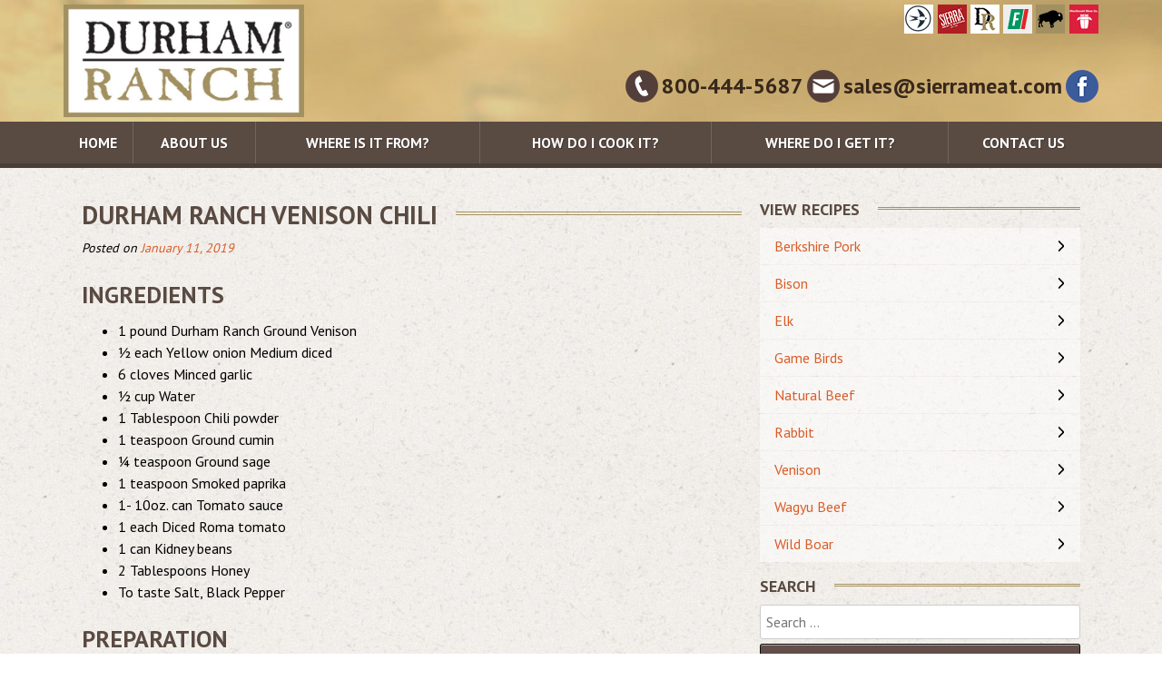

--- FILE ---
content_type: text/html; charset=UTF-8
request_url: https://durhamranch.com/2019/01/11/durham-ranch-venison-chili/
body_size: 9678
content:
<!DOCTYPE html>
<html lang="en-US">
<head>
	<meta charset="UTF-8">
	<meta http-equiv="x-ua-compatible" content="ie=edge">
	<meta name="viewport" content="width=device-width, initial-scale=1">
	<link href="https://durhamranch.com/wp-content/themes/durhamranch/images/layout/favicon.ico" rel="shortcut icon">
	<link href="https://durhamranch.com/wp-content/themes/durhamranch/images/layout/favicon.png" rel="icon" type="image/png">
	<link href="https://durhamranch.com/wp-content/themes/durhamranch/images/layout/apple-touch-icon.png" rel="apple-touch-icon">
	<link rel="profile" href="http://gmpg.org/xfn/11">
	<link rel="pingback" href="https://durhamranch.com/xmlrpc.php">
	<meta name='robots' content='index, follow, max-image-preview:large, max-snippet:-1, max-video-preview:-1' />

	<!-- This site is optimized with the Yoast SEO plugin v26.7 - https://yoast.com/wordpress/plugins/seo/ -->
	<title>Durham Ranch Venison Chili - DurhamRanch.com</title>
	<link rel="canonical" href="https://durhamranch.com/2019/01/11/durham-ranch-venison-chili/" />
	<meta property="og:locale" content="en_US" />
	<meta property="og:type" content="article" />
	<meta property="og:title" content="Durham Ranch Venison Chili - DurhamRanch.com" />
	<meta property="og:description" content="INGREDIENTS 1 pound Durham Ranch Ground Venison ½ each Yellow onion Medium diced 6 cloves Minced garlic ½ cup Water 1 Tablespoon Chili powder 1 teaspoon Ground cumin ¼ teaspoon Ground sage 1 teaspoon Smoked paprika 1- 10oz. can Tomato sauce 1 each Diced Roma tomato 1 can Kidney beans 2 Tablespoons Honey To taste [&hellip;]" />
	<meta property="og:url" content="https://durhamranch.com/2019/01/11/durham-ranch-venison-chili/" />
	<meta property="og:site_name" content="DurhamRanch.com" />
	<meta property="article:publisher" content="https://www.facebook.com/DurhamRanchMeats/" />
	<meta property="article:published_time" content="2019-01-11T18:58:22+00:00" />
	<meta property="article:modified_time" content="2019-09-04T18:35:27+00:00" />
	<meta property="og:image" content="https://durhamranch.com/wp-content/uploads/2016/03/wagon-wheel-3.jpg" />
	<meta property="og:image:width" content="1500" />
	<meta property="og:image:height" content="1144" />
	<meta property="og:image:type" content="image/jpeg" />
	<meta name="author" content="wp@dhali.com" />
	<meta name="twitter:card" content="summary_large_image" />
	<meta name="twitter:creator" content="@DurhamRanch" />
	<meta name="twitter:site" content="@DurhamRanch" />
	<meta name="twitter:label1" content="Written by" />
	<meta name="twitter:data1" content="wp@dhali.com" />
	<meta name="twitter:label2" content="Est. reading time" />
	<meta name="twitter:data2" content="1 minute" />
	<script type="application/ld+json" class="yoast-schema-graph">{"@context":"https://schema.org","@graph":[{"@type":"Article","@id":"https://durhamranch.com/2019/01/11/durham-ranch-venison-chili/#article","isPartOf":{"@id":"https://durhamranch.com/2019/01/11/durham-ranch-venison-chili/"},"author":{"name":"wp@dhali.com","@id":"https://durhamranch.com/#/schema/person/1a9686f4f373965e2c6bff8149905ba2"},"headline":"Durham Ranch Venison Chili","datePublished":"2019-01-11T18:58:22+00:00","dateModified":"2019-09-04T18:35:27+00:00","mainEntityOfPage":{"@id":"https://durhamranch.com/2019/01/11/durham-ranch-venison-chili/"},"wordCount":217,"publisher":{"@id":"https://durhamranch.com/#organization"},"articleSection":["Recipes","Venison"],"inLanguage":"en-US"},{"@type":"WebPage","@id":"https://durhamranch.com/2019/01/11/durham-ranch-venison-chili/","url":"https://durhamranch.com/2019/01/11/durham-ranch-venison-chili/","name":"Durham Ranch Venison Chili - DurhamRanch.com","isPartOf":{"@id":"https://durhamranch.com/#website"},"datePublished":"2019-01-11T18:58:22+00:00","dateModified":"2019-09-04T18:35:27+00:00","breadcrumb":{"@id":"https://durhamranch.com/2019/01/11/durham-ranch-venison-chili/#breadcrumb"},"inLanguage":"en-US","potentialAction":[{"@type":"ReadAction","target":["https://durhamranch.com/2019/01/11/durham-ranch-venison-chili/"]}]},{"@type":"BreadcrumbList","@id":"https://durhamranch.com/2019/01/11/durham-ranch-venison-chili/#breadcrumb","itemListElement":[{"@type":"ListItem","position":1,"name":"Home","item":"https://durhamranch.com/"},{"@type":"ListItem","position":2,"name":"Blog","item":"https://durhamranch.com/blog/"},{"@type":"ListItem","position":3,"name":"Durham Ranch Venison Chili"}]},{"@type":"WebSite","@id":"https://durhamranch.com/#website","url":"https://durhamranch.com/","name":"DurhamRanch.com","description":"Natural And Sustainable Specialty Meats","publisher":{"@id":"https://durhamranch.com/#organization"},"potentialAction":[{"@type":"SearchAction","target":{"@type":"EntryPoint","urlTemplate":"https://durhamranch.com/?s={search_term_string}"},"query-input":{"@type":"PropertyValueSpecification","valueRequired":true,"valueName":"search_term_string"}}],"inLanguage":"en-US"},{"@type":"Organization","@id":"https://durhamranch.com/#organization","name":"Durham Ranch","url":"https://durhamranch.com/","logo":{"@type":"ImageObject","inLanguage":"en-US","@id":"https://durhamranch.com/#/schema/logo/image/","url":"https://durhamranch.com/wp-content/uploads/2016/03/wagon-wheel-3.jpg","contentUrl":"https://durhamranch.com/wp-content/uploads/2016/03/wagon-wheel-3.jpg","width":1500,"height":1144,"caption":"Durham Ranch"},"image":{"@id":"https://durhamranch.com/#/schema/logo/image/"},"sameAs":["https://www.facebook.com/DurhamRanchMeats/","https://x.com/DurhamRanch","http://durhamranch"]},{"@type":"Person","@id":"https://durhamranch.com/#/schema/person/1a9686f4f373965e2c6bff8149905ba2","name":"wp@dhali.com","image":{"@type":"ImageObject","inLanguage":"en-US","@id":"https://durhamranch.com/#/schema/person/image/","url":"https://secure.gravatar.com/avatar/7cfb14c0e6d85d60757ce807b557f7d9c63485b7f7814f982ef5f5b0af66a358?s=96&d=mm&r=g","contentUrl":"https://secure.gravatar.com/avatar/7cfb14c0e6d85d60757ce807b557f7d9c63485b7f7814f982ef5f5b0af66a358?s=96&d=mm&r=g","caption":"wp@dhali.com"},"url":"https://durhamranch.com/author/wpdhali-com/"}]}</script>
	<!-- / Yoast SEO plugin. -->


<link rel='dns-prefetch' href='//maxcdn.bootstrapcdn.com' />
<link rel='dns-prefetch' href='//fonts.googleapis.com' />
<link rel="alternate" type="application/rss+xml" title="DurhamRanch.com &raquo; Feed" href="https://durhamranch.com/feed/" />
<link rel="alternate" type="application/rss+xml" title="DurhamRanch.com &raquo; Comments Feed" href="https://durhamranch.com/comments/feed/" />
<link rel="alternate" title="oEmbed (JSON)" type="application/json+oembed" href="https://durhamranch.com/wp-json/oembed/1.0/embed?url=https%3A%2F%2Fdurhamranch.com%2F2019%2F01%2F11%2Fdurham-ranch-venison-chili%2F" />
<link rel="alternate" title="oEmbed (XML)" type="text/xml+oembed" href="https://durhamranch.com/wp-json/oembed/1.0/embed?url=https%3A%2F%2Fdurhamranch.com%2F2019%2F01%2F11%2Fdurham-ranch-venison-chili%2F&#038;format=xml" />
<style id='wp-img-auto-sizes-contain-inline-css' type='text/css'>
img:is([sizes=auto i],[sizes^="auto," i]){contain-intrinsic-size:3000px 1500px}
/*# sourceURL=wp-img-auto-sizes-contain-inline-css */
</style>
<style id='wp-emoji-styles-inline-css' type='text/css'>

	img.wp-smiley, img.emoji {
		display: inline !important;
		border: none !important;
		box-shadow: none !important;
		height: 1em !important;
		width: 1em !important;
		margin: 0 0.07em !important;
		vertical-align: -0.1em !important;
		background: none !important;
		padding: 0 !important;
	}
/*# sourceURL=wp-emoji-styles-inline-css */
</style>
<style id='wp-block-library-inline-css' type='text/css'>
:root{--wp-block-synced-color:#7a00df;--wp-block-synced-color--rgb:122,0,223;--wp-bound-block-color:var(--wp-block-synced-color);--wp-editor-canvas-background:#ddd;--wp-admin-theme-color:#007cba;--wp-admin-theme-color--rgb:0,124,186;--wp-admin-theme-color-darker-10:#006ba1;--wp-admin-theme-color-darker-10--rgb:0,107,160.5;--wp-admin-theme-color-darker-20:#005a87;--wp-admin-theme-color-darker-20--rgb:0,90,135;--wp-admin-border-width-focus:2px}@media (min-resolution:192dpi){:root{--wp-admin-border-width-focus:1.5px}}.wp-element-button{cursor:pointer}:root .has-very-light-gray-background-color{background-color:#eee}:root .has-very-dark-gray-background-color{background-color:#313131}:root .has-very-light-gray-color{color:#eee}:root .has-very-dark-gray-color{color:#313131}:root .has-vivid-green-cyan-to-vivid-cyan-blue-gradient-background{background:linear-gradient(135deg,#00d084,#0693e3)}:root .has-purple-crush-gradient-background{background:linear-gradient(135deg,#34e2e4,#4721fb 50%,#ab1dfe)}:root .has-hazy-dawn-gradient-background{background:linear-gradient(135deg,#faaca8,#dad0ec)}:root .has-subdued-olive-gradient-background{background:linear-gradient(135deg,#fafae1,#67a671)}:root .has-atomic-cream-gradient-background{background:linear-gradient(135deg,#fdd79a,#004a59)}:root .has-nightshade-gradient-background{background:linear-gradient(135deg,#330968,#31cdcf)}:root .has-midnight-gradient-background{background:linear-gradient(135deg,#020381,#2874fc)}:root{--wp--preset--font-size--normal:16px;--wp--preset--font-size--huge:42px}.has-regular-font-size{font-size:1em}.has-larger-font-size{font-size:2.625em}.has-normal-font-size{font-size:var(--wp--preset--font-size--normal)}.has-huge-font-size{font-size:var(--wp--preset--font-size--huge)}.has-text-align-center{text-align:center}.has-text-align-left{text-align:left}.has-text-align-right{text-align:right}.has-fit-text{white-space:nowrap!important}#end-resizable-editor-section{display:none}.aligncenter{clear:both}.items-justified-left{justify-content:flex-start}.items-justified-center{justify-content:center}.items-justified-right{justify-content:flex-end}.items-justified-space-between{justify-content:space-between}.screen-reader-text{border:0;clip-path:inset(50%);height:1px;margin:-1px;overflow:hidden;padding:0;position:absolute;width:1px;word-wrap:normal!important}.screen-reader-text:focus{background-color:#ddd;clip-path:none;color:#444;display:block;font-size:1em;height:auto;left:5px;line-height:normal;padding:15px 23px 14px;text-decoration:none;top:5px;width:auto;z-index:100000}html :where(.has-border-color){border-style:solid}html :where([style*=border-top-color]){border-top-style:solid}html :where([style*=border-right-color]){border-right-style:solid}html :where([style*=border-bottom-color]){border-bottom-style:solid}html :where([style*=border-left-color]){border-left-style:solid}html :where([style*=border-width]){border-style:solid}html :where([style*=border-top-width]){border-top-style:solid}html :where([style*=border-right-width]){border-right-style:solid}html :where([style*=border-bottom-width]){border-bottom-style:solid}html :where([style*=border-left-width]){border-left-style:solid}html :where(img[class*=wp-image-]){height:auto;max-width:100%}:where(figure){margin:0 0 1em}html :where(.is-position-sticky){--wp-admin--admin-bar--position-offset:var(--wp-admin--admin-bar--height,0px)}@media screen and (max-width:600px){html :where(.is-position-sticky){--wp-admin--admin-bar--position-offset:0px}}

/*# sourceURL=wp-block-library-inline-css */
</style><style id='global-styles-inline-css' type='text/css'>
:root{--wp--preset--aspect-ratio--square: 1;--wp--preset--aspect-ratio--4-3: 4/3;--wp--preset--aspect-ratio--3-4: 3/4;--wp--preset--aspect-ratio--3-2: 3/2;--wp--preset--aspect-ratio--2-3: 2/3;--wp--preset--aspect-ratio--16-9: 16/9;--wp--preset--aspect-ratio--9-16: 9/16;--wp--preset--color--black: #000000;--wp--preset--color--cyan-bluish-gray: #abb8c3;--wp--preset--color--white: #ffffff;--wp--preset--color--pale-pink: #f78da7;--wp--preset--color--vivid-red: #cf2e2e;--wp--preset--color--luminous-vivid-orange: #ff6900;--wp--preset--color--luminous-vivid-amber: #fcb900;--wp--preset--color--light-green-cyan: #7bdcb5;--wp--preset--color--vivid-green-cyan: #00d084;--wp--preset--color--pale-cyan-blue: #8ed1fc;--wp--preset--color--vivid-cyan-blue: #0693e3;--wp--preset--color--vivid-purple: #9b51e0;--wp--preset--gradient--vivid-cyan-blue-to-vivid-purple: linear-gradient(135deg,rgb(6,147,227) 0%,rgb(155,81,224) 100%);--wp--preset--gradient--light-green-cyan-to-vivid-green-cyan: linear-gradient(135deg,rgb(122,220,180) 0%,rgb(0,208,130) 100%);--wp--preset--gradient--luminous-vivid-amber-to-luminous-vivid-orange: linear-gradient(135deg,rgb(252,185,0) 0%,rgb(255,105,0) 100%);--wp--preset--gradient--luminous-vivid-orange-to-vivid-red: linear-gradient(135deg,rgb(255,105,0) 0%,rgb(207,46,46) 100%);--wp--preset--gradient--very-light-gray-to-cyan-bluish-gray: linear-gradient(135deg,rgb(238,238,238) 0%,rgb(169,184,195) 100%);--wp--preset--gradient--cool-to-warm-spectrum: linear-gradient(135deg,rgb(74,234,220) 0%,rgb(151,120,209) 20%,rgb(207,42,186) 40%,rgb(238,44,130) 60%,rgb(251,105,98) 80%,rgb(254,248,76) 100%);--wp--preset--gradient--blush-light-purple: linear-gradient(135deg,rgb(255,206,236) 0%,rgb(152,150,240) 100%);--wp--preset--gradient--blush-bordeaux: linear-gradient(135deg,rgb(254,205,165) 0%,rgb(254,45,45) 50%,rgb(107,0,62) 100%);--wp--preset--gradient--luminous-dusk: linear-gradient(135deg,rgb(255,203,112) 0%,rgb(199,81,192) 50%,rgb(65,88,208) 100%);--wp--preset--gradient--pale-ocean: linear-gradient(135deg,rgb(255,245,203) 0%,rgb(182,227,212) 50%,rgb(51,167,181) 100%);--wp--preset--gradient--electric-grass: linear-gradient(135deg,rgb(202,248,128) 0%,rgb(113,206,126) 100%);--wp--preset--gradient--midnight: linear-gradient(135deg,rgb(2,3,129) 0%,rgb(40,116,252) 100%);--wp--preset--font-size--small: 13px;--wp--preset--font-size--medium: 20px;--wp--preset--font-size--large: 36px;--wp--preset--font-size--x-large: 42px;--wp--preset--spacing--20: 0.44rem;--wp--preset--spacing--30: 0.67rem;--wp--preset--spacing--40: 1rem;--wp--preset--spacing--50: 1.5rem;--wp--preset--spacing--60: 2.25rem;--wp--preset--spacing--70: 3.38rem;--wp--preset--spacing--80: 5.06rem;--wp--preset--shadow--natural: 6px 6px 9px rgba(0, 0, 0, 0.2);--wp--preset--shadow--deep: 12px 12px 50px rgba(0, 0, 0, 0.4);--wp--preset--shadow--sharp: 6px 6px 0px rgba(0, 0, 0, 0.2);--wp--preset--shadow--outlined: 6px 6px 0px -3px rgb(255, 255, 255), 6px 6px rgb(0, 0, 0);--wp--preset--shadow--crisp: 6px 6px 0px rgb(0, 0, 0);}:where(.is-layout-flex){gap: 0.5em;}:where(.is-layout-grid){gap: 0.5em;}body .is-layout-flex{display: flex;}.is-layout-flex{flex-wrap: wrap;align-items: center;}.is-layout-flex > :is(*, div){margin: 0;}body .is-layout-grid{display: grid;}.is-layout-grid > :is(*, div){margin: 0;}:where(.wp-block-columns.is-layout-flex){gap: 2em;}:where(.wp-block-columns.is-layout-grid){gap: 2em;}:where(.wp-block-post-template.is-layout-flex){gap: 1.25em;}:where(.wp-block-post-template.is-layout-grid){gap: 1.25em;}.has-black-color{color: var(--wp--preset--color--black) !important;}.has-cyan-bluish-gray-color{color: var(--wp--preset--color--cyan-bluish-gray) !important;}.has-white-color{color: var(--wp--preset--color--white) !important;}.has-pale-pink-color{color: var(--wp--preset--color--pale-pink) !important;}.has-vivid-red-color{color: var(--wp--preset--color--vivid-red) !important;}.has-luminous-vivid-orange-color{color: var(--wp--preset--color--luminous-vivid-orange) !important;}.has-luminous-vivid-amber-color{color: var(--wp--preset--color--luminous-vivid-amber) !important;}.has-light-green-cyan-color{color: var(--wp--preset--color--light-green-cyan) !important;}.has-vivid-green-cyan-color{color: var(--wp--preset--color--vivid-green-cyan) !important;}.has-pale-cyan-blue-color{color: var(--wp--preset--color--pale-cyan-blue) !important;}.has-vivid-cyan-blue-color{color: var(--wp--preset--color--vivid-cyan-blue) !important;}.has-vivid-purple-color{color: var(--wp--preset--color--vivid-purple) !important;}.has-black-background-color{background-color: var(--wp--preset--color--black) !important;}.has-cyan-bluish-gray-background-color{background-color: var(--wp--preset--color--cyan-bluish-gray) !important;}.has-white-background-color{background-color: var(--wp--preset--color--white) !important;}.has-pale-pink-background-color{background-color: var(--wp--preset--color--pale-pink) !important;}.has-vivid-red-background-color{background-color: var(--wp--preset--color--vivid-red) !important;}.has-luminous-vivid-orange-background-color{background-color: var(--wp--preset--color--luminous-vivid-orange) !important;}.has-luminous-vivid-amber-background-color{background-color: var(--wp--preset--color--luminous-vivid-amber) !important;}.has-light-green-cyan-background-color{background-color: var(--wp--preset--color--light-green-cyan) !important;}.has-vivid-green-cyan-background-color{background-color: var(--wp--preset--color--vivid-green-cyan) !important;}.has-pale-cyan-blue-background-color{background-color: var(--wp--preset--color--pale-cyan-blue) !important;}.has-vivid-cyan-blue-background-color{background-color: var(--wp--preset--color--vivid-cyan-blue) !important;}.has-vivid-purple-background-color{background-color: var(--wp--preset--color--vivid-purple) !important;}.has-black-border-color{border-color: var(--wp--preset--color--black) !important;}.has-cyan-bluish-gray-border-color{border-color: var(--wp--preset--color--cyan-bluish-gray) !important;}.has-white-border-color{border-color: var(--wp--preset--color--white) !important;}.has-pale-pink-border-color{border-color: var(--wp--preset--color--pale-pink) !important;}.has-vivid-red-border-color{border-color: var(--wp--preset--color--vivid-red) !important;}.has-luminous-vivid-orange-border-color{border-color: var(--wp--preset--color--luminous-vivid-orange) !important;}.has-luminous-vivid-amber-border-color{border-color: var(--wp--preset--color--luminous-vivid-amber) !important;}.has-light-green-cyan-border-color{border-color: var(--wp--preset--color--light-green-cyan) !important;}.has-vivid-green-cyan-border-color{border-color: var(--wp--preset--color--vivid-green-cyan) !important;}.has-pale-cyan-blue-border-color{border-color: var(--wp--preset--color--pale-cyan-blue) !important;}.has-vivid-cyan-blue-border-color{border-color: var(--wp--preset--color--vivid-cyan-blue) !important;}.has-vivid-purple-border-color{border-color: var(--wp--preset--color--vivid-purple) !important;}.has-vivid-cyan-blue-to-vivid-purple-gradient-background{background: var(--wp--preset--gradient--vivid-cyan-blue-to-vivid-purple) !important;}.has-light-green-cyan-to-vivid-green-cyan-gradient-background{background: var(--wp--preset--gradient--light-green-cyan-to-vivid-green-cyan) !important;}.has-luminous-vivid-amber-to-luminous-vivid-orange-gradient-background{background: var(--wp--preset--gradient--luminous-vivid-amber-to-luminous-vivid-orange) !important;}.has-luminous-vivid-orange-to-vivid-red-gradient-background{background: var(--wp--preset--gradient--luminous-vivid-orange-to-vivid-red) !important;}.has-very-light-gray-to-cyan-bluish-gray-gradient-background{background: var(--wp--preset--gradient--very-light-gray-to-cyan-bluish-gray) !important;}.has-cool-to-warm-spectrum-gradient-background{background: var(--wp--preset--gradient--cool-to-warm-spectrum) !important;}.has-blush-light-purple-gradient-background{background: var(--wp--preset--gradient--blush-light-purple) !important;}.has-blush-bordeaux-gradient-background{background: var(--wp--preset--gradient--blush-bordeaux) !important;}.has-luminous-dusk-gradient-background{background: var(--wp--preset--gradient--luminous-dusk) !important;}.has-pale-ocean-gradient-background{background: var(--wp--preset--gradient--pale-ocean) !important;}.has-electric-grass-gradient-background{background: var(--wp--preset--gradient--electric-grass) !important;}.has-midnight-gradient-background{background: var(--wp--preset--gradient--midnight) !important;}.has-small-font-size{font-size: var(--wp--preset--font-size--small) !important;}.has-medium-font-size{font-size: var(--wp--preset--font-size--medium) !important;}.has-large-font-size{font-size: var(--wp--preset--font-size--large) !important;}.has-x-large-font-size{font-size: var(--wp--preset--font-size--x-large) !important;}
/*# sourceURL=global-styles-inline-css */
</style>

<style id='classic-theme-styles-inline-css' type='text/css'>
/*! This file is auto-generated */
.wp-block-button__link{color:#fff;background-color:#32373c;border-radius:9999px;box-shadow:none;text-decoration:none;padding:calc(.667em + 2px) calc(1.333em + 2px);font-size:1.125em}.wp-block-file__button{background:#32373c;color:#fff;text-decoration:none}
/*# sourceURL=/wp-includes/css/classic-themes.min.css */
</style>
<link rel='stylesheet' id='cff-css' href='https://durhamranch.com/wp-content/plugins/custom-facebook-feed-pro/css/cff-style.css?ver=2.6.8.1' type='text/css' media='all' />
<link rel='stylesheet' id='cff-font-awesome-css' href='https://maxcdn.bootstrapcdn.com/font-awesome/4.5.0/css/font-awesome.min.css?ver=4.5.0' type='text/css' media='all' />
<link rel='stylesheet' id='durham-style-css' href='https://durhamranch.com/wp-content/themes/durhamranch/style.css?ver=8869fa5ae5f6564711238fece677cf05' type='text/css' media='all' />
<link rel='stylesheet' id='grid-css-css' href='https://durhamranch.com/wp-content/themes/durhamranch/css/simplegrid.css?ver=8869fa5ae5f6564711238fece677cf05' type='text/css' media='all' />
<link rel='stylesheet' id='custom-css-css' href='https://durhamranch.com/wp-content/themes/durhamranch/css/styles.css?ver=8869fa5ae5f6564711238fece677cf05' type='text/css' media='all' />
<link rel='stylesheet' id='menu-css-css' href='https://durhamranch.com/wp-content/themes/durhamranch/css/menu.css?ver=8869fa5ae5f6564711238fece677cf05' type='text/css' media='all' />
<link rel='stylesheet' id='google-font-css' href='//fonts.googleapis.com/css?family=PT+Sans%3A400%2C700&#038;ver=8869fa5ae5f6564711238fece677cf05' type='text/css' media='all' />
<link rel='stylesheet' id='featured-font-css' href='//fonts.googleapis.com/css?family=PT+Serif%3A400%2C700%7COpen+Sans+Condensed%3A300%2C700&#038;ver=8869fa5ae5f6564711238fece677cf05' type='text/css' media='all' />
<script type="text/javascript" src="https://durhamranch.com/wp-includes/js/jquery/jquery.min.js?ver=3.7.1" id="jquery-core-js"></script>
<script type="text/javascript" src="https://durhamranch.com/wp-includes/js/jquery/jquery-migrate.min.js?ver=3.4.1" id="jquery-migrate-js"></script>
<script type="text/javascript" src="https://durhamranch.com/wp-content/themes/durhamranch/js/menu.js?ver=8869fa5ae5f6564711238fece677cf05" id="durham-menu-js"></script>
<link rel="https://api.w.org/" href="https://durhamranch.com/wp-json/" /><link rel="alternate" title="JSON" type="application/json" href="https://durhamranch.com/wp-json/wp/v2/posts/1028" /><link rel="EditURI" type="application/rsd+xml" title="RSD" href="https://durhamranch.com/xmlrpc.php?rsd" />

<link rel='shortlink' href='https://durhamranch.com/?p=1028' />
<!-- Custom Facebook Feed JS vars -->
<script type="text/javascript">
var cffsiteurl = "https://durhamranch.com/wp-content/plugins";
var cffajaxurl = "https://durhamranch.com/wp-admin/admin-ajax.php";
var cffmetatrans = "false";
var cfflinkhashtags = "false";
</script>
<script type="text/javascript">
(function(url){
	if(/(?:Chrome\/26\.0\.1410\.63 Safari\/537\.31|WordfenceTestMonBot)/.test(navigator.userAgent)){ return; }
	var addEvent = function(evt, handler) {
		if (window.addEventListener) {
			document.addEventListener(evt, handler, false);
		} else if (window.attachEvent) {
			document.attachEvent('on' + evt, handler);
		}
	};
	var removeEvent = function(evt, handler) {
		if (window.removeEventListener) {
			document.removeEventListener(evt, handler, false);
		} else if (window.detachEvent) {
			document.detachEvent('on' + evt, handler);
		}
	};
	var evts = 'contextmenu dblclick drag dragend dragenter dragleave dragover dragstart drop keydown keypress keyup mousedown mousemove mouseout mouseover mouseup mousewheel scroll'.split(' ');
	var logHuman = function() {
		if (window.wfLogHumanRan) { return; }
		window.wfLogHumanRan = true;
		var wfscr = document.createElement('script');
		wfscr.type = 'text/javascript';
		wfscr.async = true;
		wfscr.src = url + '&r=' + Math.random();
		(document.getElementsByTagName('head')[0]||document.getElementsByTagName('body')[0]).appendChild(wfscr);
		for (var i = 0; i < evts.length; i++) {
			removeEvent(evts[i], logHuman);
		}
	};
	for (var i = 0; i < evts.length; i++) {
		addEvent(evts[i], logHuman);
	}
})('//durhamranch.com/?wordfence_lh=1&hid=CCD71F4500845D1D688F942B147E3121');
</script><link rel="icon" href="https://durhamranch.com/wp-content/uploads/2022/11/cropped-durham-ranch-32x32.png" sizes="32x32" />
<link rel="icon" href="https://durhamranch.com/wp-content/uploads/2022/11/cropped-durham-ranch-192x192.png" sizes="192x192" />
<link rel="apple-touch-icon" href="https://durhamranch.com/wp-content/uploads/2022/11/cropped-durham-ranch-180x180.png" />
<meta name="msapplication-TileImage" content="https://durhamranch.com/wp-content/uploads/2022/11/cropped-durham-ranch-270x270.png" />
<script>
  (function(i,s,o,g,r,a,m){i['GoogleAnalyticsObject']=r;i[r]=i[r]||function(){
  (i[r].q=i[r].q||[]).push(arguments)},i[r].l=1*new Date();a=s.createElement(o),
  m=s.getElementsByTagName(o)[0];a.async=1;a.src=g;m.parentNode.insertBefore(a,m)
  })(window,document,'script','https://www.google-analytics.com/analytics.js','ga');

  ga('create', 'UA-89738676-1', 'auto');
  ga('send', 'pageview');

</script>

</head>
<body class="wp-singular post-template-default single single-post postid-1028 single-format-standard wp-theme-durhamranch metaslider-plugin">
<div id="page" class="hfeed site">

	<a class="skip-link screen-reader-text" href="#content">Skip to content</a>

	<header id="masthead" class="site-header" role="banner">
		<div class="site-branding">
			<div class="grid">

				<div class="col-3-12">
					<div class="logo">
						<a href="https://durhamranch.com/" rel="home">
							<img src="https://durhamranch.com/wp-content/themes/durhamranch/images/layout/durhamranch-logo.png" alt="DurhamRanch.com">
						</a>
					</div><!-- /.logo -->
				</div><!-- /.grid-col -->

				<div class="sites-wrap align-right hide-on-mobile">
 <ul class="list-sites" >
  <li class="armand-agra">
   <a href="http://armandagra.com//" title="Armand Agra">Armand Agra</a>
  <li class="icon-sierra">
   <a href="http://sierrameat.com/" title="Sierra Meat & Seafood">Sierra Meat & Seafood</a>
</li>
 <li class="icon-durham-ranch">
  <a href="http://durhamranch.com/" title="Durham Ranch">Durham Ranch</a>
 </li>
  <li class="icon-flocchini">
   <a href="http://flocchinisausage.com/" title="Flocchini Family Provisions">Flocchini Family Provisions</a>
</li>
 <li class="icon-durham-bison">
  <a href="http://durhambisonranch.com/" title="Durham Bison Ranch">Durham Bison Ranch</a>
<li class="icon-mac-meat">
  <a href="https://macmeat.com//" title="MacDonald Meat Co">MacDonald Meat Co</a>
   </li>
  </ul>
</div>

					<div class="icons">
						<a href="tel:8004445687" class="tel">800-444-5687</a>
						<a href="mailto:sales@sierrameat.com" class="email">sales@sierrameat.com</a>
						<div class="menu-social-icons-container"><ul id="social-menu" class="menu"><li id="menu-item-8" class="icon-facebook menu-item menu-item-type-custom menu-item-object-custom menu-item-8"><a target="_blank" href="https://www.facebook.com/DurhamRanchMeats/">facebook</a></li>
</ul></div>					</div><!-- /.social icons -->
				</div><!-- /.header right -->

			</div><!-- /.grid -->
		</div><!-- /.site-branding -->

		<nav id="site-navigation" class="main-navigation" role="navigation">
			<div class="menu-trigger">MENU</div><!-- /.menu-trigger -->
			<div class="menu-grid grid">
				<div class="menu-main-navigation-container"><ul id="primary-menu" class="menu"><li id="menu-item-7" class="menu-item menu-item-type-post_type menu-item-object-page menu-item-home menu-item-7"><a href="https://durhamranch.com/">Home</a></li>
<li id="menu-item-212" class="menu-item menu-item-type-post_type menu-item-object-page menu-item-212"><a href="https://durhamranch.com/about-us/">About Us</a></li>
<li id="menu-item-149" class="menu-item menu-item-type-post_type menu-item-object-page menu-item-149"><a href="https://durhamranch.com/where-is-it-from/">Where is it from?</a></li>
<li id="menu-item-152" class="menu-item menu-item-type-post_type menu-item-object-page menu-item-152"><a href="https://durhamranch.com/how-do-i-cook-it/">How do I cook it?</a></li>
<li id="menu-item-155" class="menu-item menu-item-type-post_type menu-item-object-page menu-item-155"><a href="https://durhamranch.com/where-do-i-get-it/">Where do I get it?</a></li>
<li id="menu-item-34" class="menu-item menu-item-type-post_type menu-item-object-page menu-item-34"><a href="https://durhamranch.com/contact-us/">Contact Us</a></li>
</ul></div>			</div><!-- /.grid -->
		</nav><!-- #site-navigation -->

	</header><!-- #masthead -->

<div id="content" class="site-content">
	
	<div id="primary" class="content-area">
		<main id="main" class="site-main" role="main">
			<div class="main-container">
				<div class="grid grid-pad">
					<div class="col-8-12">
					
						
<article id="post-1028" class="post-1028 post type-post status-publish format-standard hentry category-recipes category-venison">
	<header class="entry-header">
		<h1 class="divider-heading entry-title"><span>Durham Ranch Venison Chili</span></h1>
		<div class="entry-meta">
			<span class="posted-on">Posted on <a href="https://durhamranch.com/2019/01/11/durham-ranch-venison-chili/" rel="bookmark"><time class="entry-date published" datetime="2019-01-11T10:58:22-08:00">January 11, 2019</time><time class="updated" datetime="2019-09-04T11:35:27-07:00">September 4, 2019</time></a></span>		</div><!-- .entry-meta -->
	</header><!-- .entry-header -->

	<div class="entry-content">
		<h2>INGREDIENTS</h2>
<ul>
<li>1 pound Durham Ranch Ground Venison</li>
<li>½ each Yellow onion Medium diced</li>
<li>6 cloves Minced garlic</li>
<li>½ cup Water</li>
<li>1 Tablespoon Chili powder</li>
<li>1 teaspoon Ground cumin</li>
<li>¼ teaspoon Ground sage</li>
<li>1 teaspoon Smoked paprika</li>
<li>1- 10oz. can Tomato sauce</li>
<li>1 each Diced Roma tomato</li>
<li>1 can Kidney beans</li>
<li>2 Tablespoons Honey</li>
<li>To taste Salt, Black Pepper</li>
</ul>
<h2>PREPARATION</h2>
<ol>
<li>In a medium sauce pot bring up to a medium high heat, drizzle some oil just to coat the bottom of pot.</li>
<li>Add in Durham Ranch Ground Venison and stir so it doesn’t stick to the bottom. Cook till evenly browned.</li>
<li>Add in diced yellow onion and garlic and sweat till translucent. Reduce temperature to medium and add the water, tomato sauce, and liquid from Kidney bean can. Let cook at a low rolling bubble to soften ground Venison. Approximately 30 min or until liquid is reduced by ¾.</li>
<li>Add in chili powder, ground cumin, ground sage, smoked paprika, kidney beans, diced tomatoes, and honey.</li>
<li>Reduce on a medium low heat till desired thickness. Approx. 1/2 hr.</li>
<li>Season with black ground pepper and salt.</li>
<li>Garnish optional: scallions, cheddar cheese, diced red onion, shredded parmesan cheese, crackers.</li>
</ol>
<p><strong>*Deglaze:</strong> dilute meat sediments in pan in order to make as sauce, typically using wine.</p>
<p><strong>*Caramelize:</strong> converting into caramel through heating; cooking to develop the nutty and brown color of caramel.</p>
			</div><!-- .entry-content -->

	<footer class="entry-footer">
		<span class="cat-links">Posted in <a href="https://durhamranch.com/category/recipes/" rel="category tag">Recipes</a>, <a href="https://durhamranch.com/category/recipes/venison/" rel="category tag">Venison</a></span>	</footer><!-- .entry-footer -->
</article><!-- #post-## -->


						
						
					
					</div> <!-- /.grid-col -->

					<div class="col-4-12">
						<div id="secondary" class="site-sidebar widget-area" role="complementary">


	<h6 class="widget-title divider-heading upper-case"><span>View Recipes</span></h6>
	<ul class="list list-subnav">
		<li><a href="https://durhamranch.com/category/recipes/berkshire-pork/">Berkshire Pork</a></li><li><a href="https://durhamranch.com/category/recipes/bison/">Bison</a></li><li><a href="https://durhamranch.com/category/recipes/elk/">Elk</a></li><li><a href="https://durhamranch.com/category/recipes/game-birds/">Game Birds</a></li><li><a href="https://durhamranch.com/category/recipes/natural-beef/">Natural Beef</a></li><li><a href="https://durhamranch.com/category/recipes/rabbit/">Rabbit</a></li><li><a href="https://durhamranch.com/category/recipes/venison/">Venison</a></li><li><a href="https://durhamranch.com/category/recipes/wagyu-beef/">Wagyu Beef</a></li><li><a href="https://durhamranch.com/category/recipes/wild-boar/">Wild Boar</a></li>	</ul>

	<div id="search-2" class="widget_search widget"><h6 class="widget-title divider-heading upper-case"><span>Search</span></h6><form role="search" method="get" class="search-form" action="https://durhamranch.com/">
				<label>
					<span class="screen-reader-text">Search for:</span>
					<input type="search" class="search-field" placeholder="Search &hellip;" value="" name="s" />
				</label>
				<input type="submit" class="search-submit" value="Search" />
			</form></div></div><!-- #secondary -->
					</div> <!-- /.grid-col -->

				</div> <!-- /.grid -->
			</div> <!-- #main container -->
		</main><!-- #main -->
	</div><!-- #primary -->
</div><!-- #content -->

	<footer id="colophon" class="site-footer" role="contentinfo">

		<div class="grid grid-pad footer_top">
			<div class="col-1-3">
				 &nbsp;
			</div>
						<div class="social-menu col-2-3" style="padding-bottom: 5px;">
				<div class="menu-social-icons-container"><ul id="social-menu" class="menu"><li class="icon-facebook menu-item menu-item-type-custom menu-item-object-custom menu-item-8"><a target="_blank" href="https://www.facebook.com/DurhamRanchMeats/">facebook</a></li>
</ul></div>			</div><!-- /.grid-col -->
		</div><!-- /.footer_top -->
		<div class="grid grid-pad footer_middle">
			<div id="text-2" class="contact-info-wrap widget col-1-3 widget_text"><h5 class="widget-title">Order Durham Ranch</h5>			<div class="textwidget"><div class="mid_box order_icon">
<strong>Order Coming Soon</strong>
</div></div>
		</div><div id="text-3" class="contact-info-wrap widget col-1-3 widget_text"><h5 class="widget-title">Cook Durham Ranch</h5>			<div class="textwidget"><div class="mid_box cook_icon">
<a href="https://durhamranch.com/category/recipes/"><strong>View Recipes &rarr;</a></strong></div></div>
		</div><div id="text-4" class="contact-info-wrap widget col-1-3 widget_text"><h5 class="widget-title">Enjoy Durham Ranch</h5>			<div class="textwidget"><div class="mid_box enjoy_icon"><a href="https://durhamranch.com/where-do-i-get-it/#restaurants"><strong>View Restaurants &rarr;</a></strong></div></div>
		</div>		</div><!-- /.footer middle grid-col -->
	</footer><!-- #colophon -->

	<div class="site-info">
		<div class="grid grid-pad ">
			<div class="site-copyright col-1-1">
				Copyright &copy; 2026	DurhamRanch.com. All Rights Reserved. Designed by <a href="http://www.dhali.com">Dhali.com</a>
			</div><!-- /.grid-col -->
		</div><!-- /.grid-->
	</div><!--/.site-info -->

	</div><!-- #page -->
		<script type="speculationrules">
{"prefetch":[{"source":"document","where":{"and":[{"href_matches":"/*"},{"not":{"href_matches":["/wp-*.php","/wp-admin/*","/wp-content/uploads/*","/wp-content/*","/wp-content/plugins/*","/wp-content/themes/durhamranch/*","/*\\?(.+)"]}},{"not":{"selector_matches":"a[rel~=\"nofollow\"]"}},{"not":{"selector_matches":".no-prefetch, .no-prefetch a"}}]},"eagerness":"conservative"}]}
</script>
<script type="text/javascript" src="https://durhamranch.com/wp-content/plugins/custom-facebook-feed-pro/js/cff-scripts.js?ver=2.6.8.1" id="cffscripts-js"></script>
<script id="wp-emoji-settings" type="application/json">
{"baseUrl":"https://s.w.org/images/core/emoji/17.0.2/72x72/","ext":".png","svgUrl":"https://s.w.org/images/core/emoji/17.0.2/svg/","svgExt":".svg","source":{"concatemoji":"https://durhamranch.com/wp-includes/js/wp-emoji-release.min.js?ver=8869fa5ae5f6564711238fece677cf05"}}
</script>
<script type="module">
/* <![CDATA[ */
/*! This file is auto-generated */
const a=JSON.parse(document.getElementById("wp-emoji-settings").textContent),o=(window._wpemojiSettings=a,"wpEmojiSettingsSupports"),s=["flag","emoji"];function i(e){try{var t={supportTests:e,timestamp:(new Date).valueOf()};sessionStorage.setItem(o,JSON.stringify(t))}catch(e){}}function c(e,t,n){e.clearRect(0,0,e.canvas.width,e.canvas.height),e.fillText(t,0,0);t=new Uint32Array(e.getImageData(0,0,e.canvas.width,e.canvas.height).data);e.clearRect(0,0,e.canvas.width,e.canvas.height),e.fillText(n,0,0);const a=new Uint32Array(e.getImageData(0,0,e.canvas.width,e.canvas.height).data);return t.every((e,t)=>e===a[t])}function p(e,t){e.clearRect(0,0,e.canvas.width,e.canvas.height),e.fillText(t,0,0);var n=e.getImageData(16,16,1,1);for(let e=0;e<n.data.length;e++)if(0!==n.data[e])return!1;return!0}function u(e,t,n,a){switch(t){case"flag":return n(e,"\ud83c\udff3\ufe0f\u200d\u26a7\ufe0f","\ud83c\udff3\ufe0f\u200b\u26a7\ufe0f")?!1:!n(e,"\ud83c\udde8\ud83c\uddf6","\ud83c\udde8\u200b\ud83c\uddf6")&&!n(e,"\ud83c\udff4\udb40\udc67\udb40\udc62\udb40\udc65\udb40\udc6e\udb40\udc67\udb40\udc7f","\ud83c\udff4\u200b\udb40\udc67\u200b\udb40\udc62\u200b\udb40\udc65\u200b\udb40\udc6e\u200b\udb40\udc67\u200b\udb40\udc7f");case"emoji":return!a(e,"\ud83e\u1fac8")}return!1}function f(e,t,n,a){let r;const o=(r="undefined"!=typeof WorkerGlobalScope&&self instanceof WorkerGlobalScope?new OffscreenCanvas(300,150):document.createElement("canvas")).getContext("2d",{willReadFrequently:!0}),s=(o.textBaseline="top",o.font="600 32px Arial",{});return e.forEach(e=>{s[e]=t(o,e,n,a)}),s}function r(e){var t=document.createElement("script");t.src=e,t.defer=!0,document.head.appendChild(t)}a.supports={everything:!0,everythingExceptFlag:!0},new Promise(t=>{let n=function(){try{var e=JSON.parse(sessionStorage.getItem(o));if("object"==typeof e&&"number"==typeof e.timestamp&&(new Date).valueOf()<e.timestamp+604800&&"object"==typeof e.supportTests)return e.supportTests}catch(e){}return null}();if(!n){if("undefined"!=typeof Worker&&"undefined"!=typeof OffscreenCanvas&&"undefined"!=typeof URL&&URL.createObjectURL&&"undefined"!=typeof Blob)try{var e="postMessage("+f.toString()+"("+[JSON.stringify(s),u.toString(),c.toString(),p.toString()].join(",")+"));",a=new Blob([e],{type:"text/javascript"});const r=new Worker(URL.createObjectURL(a),{name:"wpTestEmojiSupports"});return void(r.onmessage=e=>{i(n=e.data),r.terminate(),t(n)})}catch(e){}i(n=f(s,u,c,p))}t(n)}).then(e=>{for(const n in e)a.supports[n]=e[n],a.supports.everything=a.supports.everything&&a.supports[n],"flag"!==n&&(a.supports.everythingExceptFlag=a.supports.everythingExceptFlag&&a.supports[n]);var t;a.supports.everythingExceptFlag=a.supports.everythingExceptFlag&&!a.supports.flag,a.supports.everything||((t=a.source||{}).concatemoji?r(t.concatemoji):t.wpemoji&&t.twemoji&&(r(t.twemoji),r(t.wpemoji)))});
//# sourceURL=https://durhamranch.com/wp-includes/js/wp-emoji-loader.min.js
/* ]]> */
</script>
	</body>
</html>

--- FILE ---
content_type: text/css
request_url: https://durhamranch.com/wp-content/themes/durhamranch/css/simplegrid.css?ver=8869fa5ae5f6564711238fece677cf05
body_size: 711
content:
*,
*:after,
*:before {
	-webkit-box-sizing: border-box;
	-moz-box-sizing: border-box;
	box-sizing: border-box;
}

body {  margin: 0px }

[class*='col-'] {
	float: left;
	padding-right: 20px; /* column-space */
}
.grid {
	width: 100%;
	max-width: 1140px;
	/*min-width: 755px;*/
	margin: 0 auto;
	/*overflow: hidden;*/
}
.grid:after {
	content: "";
	display: table;
	clear: both;
}
.grid-pad {
	padding-top: 20px;
	padding-left: 20px; /* grid-space to left */
	padding-right: 0px; /* grid-space to right: (grid-space-left - column-space) e.g. 20px-20px=0 */;
}
.push-right {  float: right }
.push-left {  float: left }
/* Content Columns */
.col-1-1 {  width: 100% }
.col-2-3,
.col-8-12 {  width: 66.66% }
.col-1-2,
.col-6-12 {  width: 50% }
.col-1-3,
.col-4-12 {  width: 33.33% }
.col-1-4,
.col-3-12 {  width: 25% }
.col-1-5 {  width: 20% }
.col-1-6,
.col-2-12 {  width: 16.667% }
.col-1-7 {  width: 14.28% }
.col-1-8 {  width: 12.5% }
.col-1-9 {  width: 11.1% }
.col-1-10 {  width: 10% }
.col-1-11 {  width: 9.09% }
.col-1-12 {  width: 8.33% }
/* Layout Columns */
.col-11-12 {  width: 91.66% }
.col-10-12 {  width: 83.333% }
.col-9-12 {  width: 75% }
.col-5-12 {  width: 41.66% }
.col-7-12 {  width: 58.33% }
/* Pushing blocks */
.push-2-3,
.push-8-12 {  margin-left: 66.66% }
.push-1-2,
.push-6-12 {  margin-left: 50% }
.push-1-3,
.push-4-12 {  margin-left: 33.33% }
.push-1-4,
.push-3-12 {  margin-left: 25% }
.push-1-5 {  margin-left: 20% }
.push-1-6,
.push-2-12 {  margin-left: 16.667% }
.push-1-7 {  margin-left: 14.28% }
.push-1-8 {  margin-left: 12.5% }
.push-1-9 {  margin-left: 11.1% }
.push-1-10 {  margin-left: 10% }
.push-1-11 {  margin-left: 9.09% }
.push-1-12 {  margin-left: 8.33% }
@media handheld, only screen and (max-width: 767px) {
		.grid {
			width: 100%;
			min-width: 0;
			margin-left: 0px;
			margin-right: 0px;
			padding-left: 20px;
			/* grid-space to left */
			padding-right: 10px;
			/* grid-space to right: (grid-space-left - column-space) e.g. 20px-10px=10px */;
		}
		[class*='col-'] {
			width: auto;
			float: none;
			margin-left: 0px;
			margin-right: 0px;
			margin-top: 10px;
			margin-bottom: 10px;
			padding-left: 0px;
			padding-right: 10px;
			/* column-space */
		}
		/* Mobile Layout */
		[class*='mobile-col-'] {
			float: left;
			margin-left: 0px;
			margin-right: 0px;
			margin-top: 0px;
			margin-bottom: 10px;
			padding-left: 0px;
			padding-right: 10px;
			/* column-space */
			padding-bottom: 0px;
		}
		.mobile-col-1-1 {  width: 100% }
		.mobile-col-2-3,
		.mobile-col-8-12 {  width: 66.66% }
		.mobile-col-1-2,
		.mobile-col-6-12 {  width: 50% }
		.mobile-col-1-3,
		.mobile-col-4-12 {  width: 33.33% }
		.mobile-col-1-4,
		.mobile-col-3-12 {  width: 25% }
		.mobile-col-1-5 {  width: 20% }
		.mobile-col-1-6,
		.mobile-col-2-12 {  width: 16.667% }
		.mobile-col-1-7 {  width: 14.28% }
		.mobile-col-1-8 {  width: 12.5% }
		.mobile-col-1-9 {  width: 11.1% }
		.mobile-col-1-10 {  width: 10% }
		.mobile-col-1-11 {  width: 9.09% }
		.mobile-col-1-12 {  width: 8.33% }
		/* Layout Columns */
		.mobile-col-11-12 {  width: 91.66% }
		.mobile-col-10-12 {  width: 83.333% }
		.mobile-col-9-12 {  width: 75% }
		.mobile-col-5-12 {  width: 41.66% }
		.mobile-col-7-12 {  width: 58.33% }
		.hide-on-mobile {
			display: none !important;
			width: 0;
			height: 0;
		}
}

--- FILE ---
content_type: text/css
request_url: https://durhamranch.com/wp-content/themes/durhamranch/css/styles.css?ver=8869fa5ae5f6564711238fece677cf05
body_size: 3170
content:
/*  DEFAULT GLOBAL STYLES */

html {
	font-size: 100%;
}
body {
	background: url("../images/layout/bg-main.jpg") 0 0 repeat;
}
body,
input,
textarea {
	color: #000;
	font-size: 16px;
	line-height: 1.5;
	font-weight: normal;
	font-family: 'PT Sans', sans-serif;
}
ul,
ol {
	margin-left: 0;
}
img {
	max-width: 100%;
	vertical-align: middle;
}
h1,
h2,
h3,
h4,
h5,
h6 {
	color: #594A42;
	font-weight: bold;
	margin: 0px 0px 25px 0px;
	padding: 0px;
	line-height: 1.2;
	text-transform: uppercase;
}
h1 {
	font-size: 28px;
}
h2 {
	margin: 0 0 12px 0;
	font-size: 26px;
}
h3 {
	margin: 0 0 10px 0;
	font-size: 24px;
}
h4 {
	margin: 0 0 8px 0;
	font-size: 22px;
}
h5 {
	font-size: 20px;
	margin-bottom: 10px;
}
h6 {
	font-size: 18px;
	margin-bottom: 10px;
}
p {
	margin: 0 0 20px 0;
}
.page-content,
.entry-content,
.entry-summary {
	margin: 0.5em 0 0;
}
img.alignright,
img.alignleft,
img.aligncenter {
	border: 10px solid #fff;
	box-shadow: 0 0 4px #ccc;
}
.size-large.aligncenter {
	border: none;
	box-shadow: none;
}
.family-infographic {
	color: #fff;
	font-weight: bold;
	text-align: center;
	display: block;
	text-transform: uppercase;
	background: #6F8B39;
	padding-bottom: 10px;
}
.family-infographic img {
	padding-bottom: 10px;
}
.family-infographic:hover {
	color: #684704;
}

/* LAYOUT CSS */

.site-branding {
	padding: 5px 0;
	background-color: #ECE2C8;
	background: url('../images/layout/cloud-bg.jpg') no-repeat center top;
	-webkit-background-size: cover;
	background-size: cover;
}
.site-content {
	padding-bottom: 20px;
}

@media ( max-width: 767px ) {
	.logo img {
		max-width: 60%;
		margin-left: auto;
		margin-right: auto;
	}
}


.icons {
	text-align: right;
	padding-top: 40px;
	/*padding-bottom: 20px;*/
}
.icons a {
	height: 36px;
	line-height: 36px;
	display: inline-block;
	vertical-align: middle;
	padding-left: 40px;
	/*margin-right: 20px;*/
	font-size: 24px;
	font-weight: bold;
	color: #38271a;
	background-repeat: no-repeat;
	background-position: 0 0;
}
.icons .tel {
	background-image: url("../images/layout/icon-telephone.png");
}
.icons .email {
	background-image: url("../images/layout/icon-email.png");
}
.menu-social-icons-container {
	display: inline-block;
}
.menu-social-icons-container ul.menu {
	list-style: none;
	margin: 0;
	padding: 0;
}
.menu-social-icons-container ul.menu li {
	display: inline-block;
	vertical-align: middle;
	text-indent: -9999px;
	text-align: left;
}
.menu-social-icons-container ul.menu li a {
	display: block;
	width: 36px;
	height: 36px;
	padding-left: 0;
}
.menu-social-icons-container ul.menu .icon-facebook {
	background: url("../images/layout/icon-facebook.png") 0 0 no-repeat;
}
.menu-social-icons-container ul.menu .icon-pinterest {
	background: url("../images/layout/icon-pinterest.png") 0 0 no-repeat;
}
.menu-social-icons-container ul.menu .icon-twitter {
	background: url("../images/layout/icon-twitter.png") 0 0 no-repeat;
}
.menu-social-icons-container ul.menu .icon-linkedin {
	background: url("../images/layout/icon-linkedin.png") 0 0 no-repeat;
}
.menu-social-icons-container ul.menu .icon-instagram {
	background: url("../images/layout/icon-instagram.png") 0 0 no-repeat;
}
.site {
	background: url("../images/layout/bg-container.png") center bottom no-repeat;
	-webkit-background-size: contain;
	background-size: contain;
}
.main-container {
	padding-top: 20px;
	min-height: 700px;
}
.main-container:after {
	clear: both;
	display: table;
	content: '';
}
.list-subnav {
	margin: 0;
	padding: 0;
	list-style: none;
	margin-top: .5rem;
	margin-bottom: 1rem;
}
.list-subnav li {
	list-style: none;
	background: rgba(255,255,255,.50);
	margin-top: 1px;
	margin-bottom: 1px;
}
.list-subnav li li {
	background: none;
}
.list-subnav a {
	padding-top: .5rem;
	padding-right: 1rem;
	padding-bottom: .5rem;
	padding-left: 1rem;
	display: block;
	text-decoration: none;
	position: relative;
}
.list-subnav a:after {
	content: '';
	position: absolute;
	right: 5%;
	top: 50%;
	margin-top: -6px;
	width: 6px;
	height: 12px;
	background: url('../images/layout/icon-arrow.png') no-repeat center center;
	-webkit-background-size: cover;
	background-size: cover;
}
.list-subnav ul {
	margin-left: 0;
	padding-left: 0
}
.list-subnav ul a {
	padding-left: 1.5rem;
}
.list-sites {
	margin: 0;
	padding: 0;
	list-style: none;
}
.list-sites li {
	display: inline-block;
}
.list-sites a {
	width: 32px;
	height: 32px;
	text-align: left;
	text-indent: -9999px;
	display: block;
	background: url('../images/layout/icon-sites.png');
	background-repeat: no-repeat;
}
.list-sites a:hover {
	opacity: .75;
}
.icon-sierra a { background-position: 0 0; }
.icon-durham-ranch a { background-position: -32px 0; }
.icon-flocchini a { background-position: -64px 0; }
.icon-durham-bison a { background-position: -96px 0; }
.simple-image img {
	width: 100%;
	height: auto;
	display: block;
}

/* Widgets */

.site-sidebar .widget_search .screen-reader-text {
	display: none;
}
.site-sidebar .widget_search .search-field,
.site-sidebar .widget_search .search-submit {
	width: 100%;
	margin-top: 5px;
	margin-bottom: 5px;
	display: block;
}
.site-sidebar .widget_search .search-field {
	background: #fff;
}
.site-sidebar .search-form input[type="search"],
.site-sidebar .search-form input[type="submit"] {
	-webkit-box-sizing: border-box;
	-moz-box-sizing: border-box;
	box-sizing: border-box;
}
.product-grid .product-item {
	padding: 10px;
	background: rgba(255, 255, 255, 1);
	box-shadow: 0 0 4px #ccc;
}
.product-grid .product-item:hover {
	background: rgba(255, 255, 255, .75)
}
.product-display .product-item,
.product-display .product-logo {
	margin-bottom: 15px;
}

@media ( min-width: 480px ) {
	.product-display .product-item {
		margin-bottom: 74px;
		position: relative;
		border-bottom: solid 2px #A58F5B;
	}
	.product-display .product-logo {
		position: absolute;
		left: 50%;
		bottom: 0;
		width: 220px;
		height: auto;
		margin-left: -110px;
		margin-bottom: -50px;
	}
}

/* HOME PAGE CSS */

.home_product .productbox {
	text-align: center;
	margin-bottom: 0;
	line-height: 1;
}
.home_product .productbox img {
	border: solid 1px #A58F5B;
	box-shadow: 0 0 4px #ccc;
	padding: 10px;
	background: #fff;
}
.home_product .productbox .widget-title {
	color: #231F20;
	padding-top: 8px;
	padding-bottom: 15px;
	overflow: hidden;
	position: relative;
	text-transform: uppercase;
	background: url("../images/layout/product-seperator.png") center bottom no-repeat;
}
.home_product .productbox .widget-title:before {
	content: '';
	position: absolute;
	bottom: 8px;
	left: 0;
	right: 0;
	border-top: solid 1px #A58F5B;
}
.home_content {
	padding-bottom: 20px;
}
.media {
	border: 5px solid #fff;
	box-shadow: 0 0 4px #ccc;
}

/* META SLIDER */

.featured-image {
	overflow: hidden;
	position: relative;
	border-bottom: solid 5px #A58F5B;
}
.featured-image img {
	width: 100%;
	display: block;
}
.featured-image .metaslider .caption-wrap {
	position: absolute;
	z-index: 999;
	left: 0;
	right: 0;
	bottom: 0;
	padding-top: 25px;
	padding-bottom: 15px;
	text-align: center;
	opacity: 1;
	background: rgba(0,0,0,.25);
}
.featured-title,
.featured-tagline {
	color: #fff;
	font-size: 40px;
	margin-bottom: 0;
	text-shadow: 0 1px 0 #000;
	text-transform: uppercase;
}
.featured-title {
	font-family: 'PT Serif', serif;
	margin-bottom: 10px;
}
.featured-divider {
	display: inline-block;
	width: 110px;
	height: 20px;
	position: relative;
	background: url('../images/layout/horizontal-divider.png') no-repeat center bottom;
}
.featured-divider:before,
.featured-divider:after {
	content: '';
	position: absolute;
	bottom: 9px;
	border-top: solid 3px rgba(255,255,255,.50);
	width: 400px;
}
.featured-divider:before {
	left: 100%;
}
.featured-divider:after {
	right: 100%;
}
.featured-tagline {
	font-weight: normal;
	font-family: 'Open Sans Condensed', sans-serif;
}

/* POST PAGE */

.entry-meta {
	font-style: italic;
	font-size: 14px;
	margin-bottom: 10px;
}
.post_content h1,
.post_content h1 a {
	color: #000;
}

.form-allowed-tags {
	display: none;
}
.entry-meta,
.entry-footer {
	padding-top: 5px;
	padding-bottom: 5px;
	margin-top: 5px;
	margin-bottom: 5px;
}
.entry-footer span {
	padding-left: 5px;
	padding-right: 5px;
	border-right: solid 1px #fff;
}
.entry-footer span:last-child {
	border-right: none;
}
.posts-navigation {
	font-weight: bold;
	text-transform: uppercase;
}

/* HEADERS */

.divider-heading {
	overflow: hidden;
}
.divider-heading span {
	display: inline-block;
	position: relative;
	padding-right: 20px;
}
.divider-heading span:before,
.divider-heading span:after {
	content: '';
	position: absolute;
	left: 100%;
	width:1140px;
	border-top: solid 1px #A58F5B;
}
.divider-heading span:before {
	top: 40%;
}
.divider-heading span:after {
	top: 50%;
}
.page-header {
	margin-bottom: 15px;
	padding-bottom: 10px;
	border-bottom: solid 3px #fff;
}
.page-header .page-title {
	margin-bottom: 0;
}
.page-header .page-title span {
	/*color: #000;*/
}
.entry-header {
	margin-bottom: 20px;
}
.entry-title {
	color: #594A42;
	margin-bottom: 0;
}
.entry-title a {
	color: inherit;
}

/* FOOTER */

.site-footer {
	font-size: 14px;
	background: rgba( 89, 74, 66, .50);
}
.site-footer a,
.site-footer a:visited {
	color: #49382b;
}
.site-footer a:hover {
	text-decoration: underline;
}
.footer_top {
	font-size: 12px;
	font-weight: bold;
	border-bottom: 1px solid rgba( 255, 255, 255, .40);
}
.footer_top h5 {
	color: #231F20;
	margin: 0;
}
.footer_top .social-menu {
	text-align: right;
}
.footer_middle .contact-info-wrap {
	padding-left: 20px;
	border-right: solid 1px rgba( 255, 255, 255, .40);
}
.footer_middle .contact-info-wrap:first-child {
	padding-left: 0;
}
.footer_middle .contact-info-wrap:last-child {
	border-right: none;
}
.footer_middle h5 {
	color: #231F20;
	border-bottom: solid 3px rgba( 255, 255, 255, .50);
	padding: 0 0 5px 0;
}
.footer_middle .mid_box {
	padding-left: 75px;
	min-height: 75px;
	line-height: 75px;
	background-position: left center;
	background-repeat: no-repeat;
	text-transform: uppercase;
}
.footer_middle .address_icon {
	background-image: url("../images/layout/address-icon.png");
}
.footer_middle .email_icon {
	background-image: url("../images/layout/email-icon.png");
}
.footer_middle .contact_icon {
	background-image: url("../images/layout/telephone-icon.png");
}
.footer_middle .cook_icon {
	background-image: url("../images/layout/cook-icon.png");
}
.footer_middle .enjoy_icon {
	background-image: url("../images/layout/enjoy-icon.png");
}
.footer_middle .order_icon {
	background-image: url("../images/layout/order-icon.png");
}
.site-info {
	color: #fff;
	text-align: center;
	font-size: 14px;
	padding-bottom: 20px;
	border-top: solid 2px #080707;
	background: #231F20;
}
.site-info a {
	color: #fff;
}

/* NEWSLETTER */

.newsletter-subscription {
	overflow: hidden;
}
.newsletter-subscription input[type="email"],
.newsletter-subscription input[type="submit"] {
	float: left;
	height: 45px;
	padding: 5px 10px;
	border-radius: 0;
}
.newsletter-subscription input[type="email"] {
	border: solid 1px #231F20;
	padding-right: 40%;
	width: 100%;
}
.newsletter-subscription input[type="submit"] {
	color: #fff;
	font-size: 20px;
	font-weight: bold;
	margin-left: -40%;
	width: 40%;
	text-transform: uppercase;
	outline: none;
	border: solid 1px #231F20;
	background: #231F20;
}

/*------------------------------------*\
	#Buttons
\*------------------------------------*/

.btn {
	color: #D95C28;
	line-height: 1;
	text-decoration: none;
	text-transform: uppercase;
	text-shadow: 0 1px 0 rgba(255, 255, 255, 0.8);
	display: inline-block;
	vertical-align: middle;
	border-radius: 3px;
	padding: .5em .8em .5em;
	border: 1px solid;
	border-color: #A58F5B;
	background: rgba(255,255,255,.50);
}
.btn:hover {
	color: #000;
	border-color: #fff;
}
.btn:active {
	border-color: #A58F5B;
}
.btn-block {
	display: block;
}
.btn-small {
	padding: .5em 6em .1em;
}
.btn-large {
	padding: 1em;
}
.btn-toggle {
	font-weight: bold;
	text-transform: uppercase;
}
.btn-toggle:after {
	content: '→';
	display: inline-block;
	margin-left: 5px;
	margin-right: 5px;
}

/*------------------------------------*\
	#Helper Classes
\*------------------------------------*/

.clear {
	clear: both;
	display: block;
}
.clearfix:before,
.clearfix:after {
	content: "";
	display: table;
}
.clearfix:after {
	clear: both;
}
.float-left {
	float: left;
}
.float-right {
	float: right;
}
.media-left,
.alignleft {
	float: left;
	margin-right: 20px;
	margin-bottom: 20px;
}
.media-right,
.alignright {
	float: right;
	margin-left: 20px;
	margin-bottom: 20px;
}
.media-center,
.aligncenter {
	clear: both;
	display: block;
	margin-left: auto;
	margin-right: auto;
}
.alignnone {
	float: none;
	text-align: none;
}
.align-left {
	text-align: left;
}
.align-right {
	text-align: right;
}
.align-center {
	text-align: center;
}
.lower-case {
	text-transform: lowercase;
}
.upper-case {
	text-transform: uppercase;
}
.title-case {
	text-transform: capitalize;
}
.media-fluid {
	width: 100%;
	display: block;
}
.media-container {
	position: relative;
	padding-bottom: 56.25%;
	height: 0;
	overflow: hidden;
}
.media-container iframe,
.media-container object,
.media-container embed {
	position: absolute;
	top: 0;
	left: 0;
	width: 100%;
	height: 100%;
}
.hide-text {
	text-indent: 100%;
	white-space: nowrap;
	overflow: hidden;
}
.hidden {
	display: none !important;
	visibility: hidden;
}
.media-border {
	padding: 8px;
	background: rgba(255,255,255,.50);
	margin-top: 5px;
	margin-bottom: 5px;
}

/* MEDIA QUERY */

@media screen and (max-width: 1120px) {
	.featured-title,
	.featured-tagline {
		font-size: 30px;
	}
}

@media screen and (max-width: 767px) {
	.site-branding {
		text-align: center;
	}
	.menu-grid {
		padding-left: 10px;
	}
	.icons {
		padding-top: 0;
		text-align: center;
	}
	.icons a {
		text-align: left;
		text-indent: -9999px;
		margin-right: 0;
		padding-left: 0;
		width: 36px;
		overflow: hidden;
	}
	.featured-image .metaslider .caption-wrap {
		top: 0;
	}
	.featured-title,
	.featured-tagline {
		font-size: 20px;
	}
	.footer_top .social-menu {
		text-align: center;
	}
	.footer_middle .contact-info-wrap {
		padding-left: 0;
		border-right: none;
	}
}

@media screen and (max-width: 700px) {
	.featured-image .metaslider .caption-wrap {
		display: none;
	}
}

.icon-armand-agra a {background-position: 0 0; }
.icon-sierra a { background-position: -32px 0; }
.icon-durham-ranch a { background-position: -64px 0; }
.icon-flocchini a { background-position: -96px 0; }
.icon-durham-bison a { background-position: -128px 0; }
.icon-mac-meat a { background-position: -160px 0; }
.icon-mac-meat
{
    padding-left: 5px;
}
.icon-sierra
{
    padding-left: 5px;
}

--- FILE ---
content_type: text/css
request_url: https://durhamranch.com/wp-content/themes/durhamranch/css/menu.css?ver=8869fa5ae5f6564711238fece677cf05
body_size: 660
content:
.main-navigation {
	width: 100%;
	display: block;
	background: #594A42;
	box-shadow: 0 5px 0 #4A3E37;
	position: relative;
	z-index: 9999;
}
.main-navigation ul {
	list-style: none;
	margin: 0;
	padding: 0;
	display: table;
	width: 100%;
}
.main-navigation li {
	line-height: 1;
	display: table-cell;
	float: none;
	text-align: center;
	position: relative;
	text-transform: uppercase;
	font-weight: bold;
	text-shadow: 1px 1px 1px rgba(0, 0, 0, 0.25);
	border-right: solid 1px rgba(255,255,255, .15);
}
.main-navigation li:last-child {
	border-right: none;
}
.main-navigation a {
	color: #fff;
	display: block;
	text-decoration: none;
	padding-top: 15px;
	padding-bottom: 15px;
}
.main-navigation a:hover {
	color: #A58F5B;
}
.main-navigation ul ul {
	position: absolute;
	top: 100%;
	display: none;
	z-index: 99999;
}
.main-navigation ul ul li {
	width: 250px;
	display: block;
	padding-left: 10px;
	padding-right: 10px;
	border-bottom: 1px solid rgba(255, 255, 255, 0.2);
	background: #4A3E37;
}
.main-navigation ul ul li:last-child {
	border-bottom: none;
}
.main-navigation ul ul ul {
	left: -999em;
	top: 0;
}
.main-navigation ul ul a {
	display: block;
	padding-top: 8px;
	padding-bottom: 8px;
	text-align: left;
	text-transform: none;
}
.main-navigation li li:hover > a {
	color: #A58F5B;
}
.main-navigation ul ul:hover > a {}
.main-navigation ul ul a:hover {}
.main-navigation ul li:hover > ul {
	left: auto;
	display: block;
}
.main-navigation ul ul li:hover > ul {
	left: 100%;
}
.main-navigation .current_page_item > a,
.main-navigation .current-menu-item > a,
.main-navigation .current_page_ancestor > a {
	color: #E6E6E6;
}
.menu-trigger {
	display: none;
}

/* MEDIA QUERY */

@media screen and ( max-width: 767px) {
	.menu-trigger {
		padding: 10px;
		font-size: 16px;
		color: #fff;
		font-weight: bold;
		cursor: pointer;
		display: block;
		position: relative;
		border-bottom: 1px solid #4A3E37;
		background: #594A42;
	}
	.menu-trigger:after {
		content: '';
		position: absolute;
		right: 12px;
		top: 12px;
		background: url("../images/layout/menu-icon.png") center center no-repeat;
		width: 20px;
		height: 15px;
		z-index: 9999;
}
	.main-navigation li {
		text-align: left;
		display: list-item;
		float: none;
		padding: 12px 8px;
		border-right: none;
		border-bottom: 1px solid #4A3E37;
		width: 100%;
		margin: 0;
	}
	.main-navigation li:last-child {
		border: none;
	}
	.main-navigation a {
		padding: 0;
		display: block;
	}
	.main-navigation ul ul {
		box-shadow: none;
		position: static;
		width: 100%;
		background: none;
		border: none;
		padding: 10px 0;
		display: none;
	}
	.main-navigation ul li:hover > ul {
		display: block;
	}
	.main-navigation ul ul li {
		width: auto;
		padding: 4px;
	}
	#primary-menu {
		display: none;
	}
}

--- FILE ---
content_type: application/javascript
request_url: https://durhamranch.com/wp-content/themes/durhamranch/js/menu.js?ver=8869fa5ae5f6564711238fece677cf05
body_size: 60
content:


	var no_flct = jQuery.noConflict();

	no_flct(document).ready(function() {

		no_flct('.menu-trigger').click(function(){

			no_flct('#primary-menu').slideToggle('easeInOutQuart');

			});



			no_flct(window).resize(function() {

				if(no_flct(window).width()>768){

				no_flct('#primary-menu').removeAttr('style');

				}

			});

	});

--- FILE ---
content_type: text/plain
request_url: https://www.google-analytics.com/j/collect?v=1&_v=j102&a=88844189&t=pageview&_s=1&dl=https%3A%2F%2Fdurhamranch.com%2F2019%2F01%2F11%2Fdurham-ranch-venison-chili%2F&ul=en-us%40posix&dt=Durham%20Ranch%20Venison%20Chili%20-%20DurhamRanch.com&sr=1280x720&vp=1280x720&_u=IEBAAEABAAAAACAAI~&jid=1103839432&gjid=1326991127&cid=1676389954.1768895092&tid=UA-89738676-1&_gid=686972160.1768895092&_r=1&_slc=1&z=1504269265
body_size: -450
content:
2,cG-FDF3QE4V7G